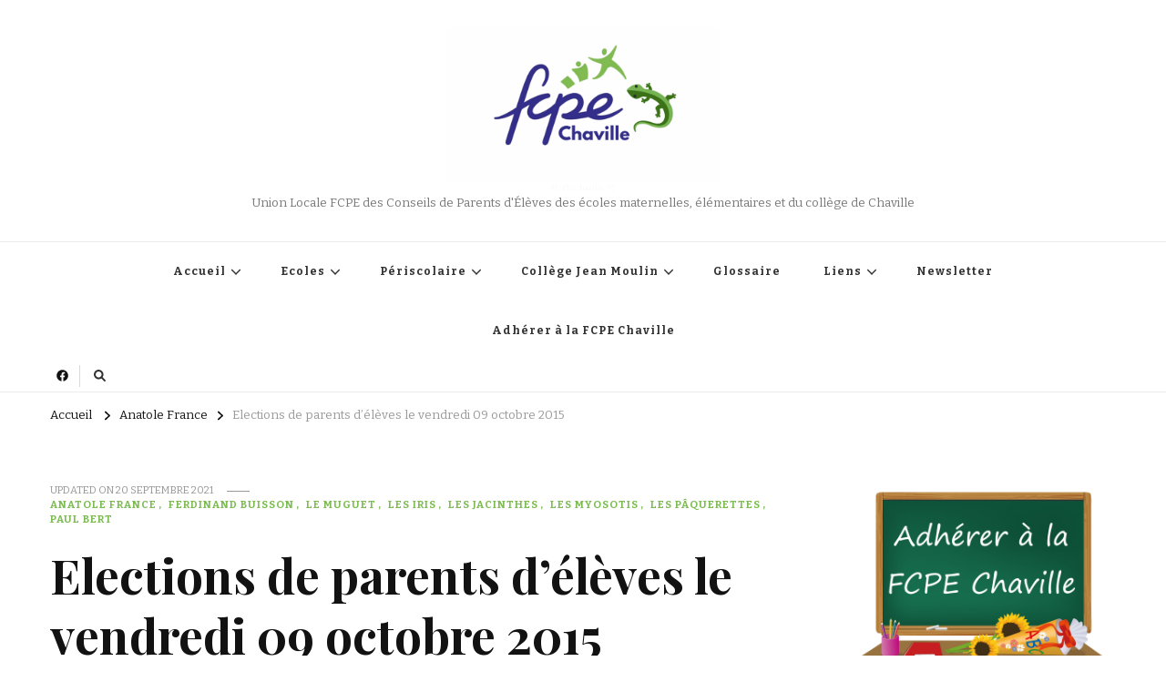

--- FILE ---
content_type: text/html; charset=UTF-8
request_url: https://www.fcpechaville.org/2015/09/elections-de-parents-deleves-le-vendredi-10-octobre-2014/
body_size: 13959
content:
    <!DOCTYPE html>
    <html lang="fr-FR">
    <head itemscope itemtype="http://schema.org/WebSite">
	    <meta charset="UTF-8">
    <meta name="viewport" content="width=device-width, initial-scale=1">
    <link rel="profile" href="http://gmpg.org/xfn/11">
    <title>Elections de parents d&rsquo;élèves le vendredi 09 octobre 2015 &#8211; FCPE Chaville 92</title>
<meta name='robots' content='max-image-preview:large' />
<link rel='dns-prefetch' href='//fonts.googleapis.com' />
<link rel="alternate" type="application/rss+xml" title="FCPE Chaville 92 &raquo; Flux" href="https://www.fcpechaville.org/feed/" />
<link rel="alternate" type="application/rss+xml" title="FCPE Chaville 92 &raquo; Flux des commentaires" href="https://www.fcpechaville.org/comments/feed/" />
<link rel="alternate" title="oEmbed (JSON)" type="application/json+oembed" href="https://www.fcpechaville.org/wp-json/oembed/1.0/embed?url=https%3A%2F%2Fwww.fcpechaville.org%2F2015%2F09%2Felections-de-parents-deleves-le-vendredi-10-octobre-2014%2F" />
<link rel="alternate" title="oEmbed (XML)" type="text/xml+oembed" href="https://www.fcpechaville.org/wp-json/oembed/1.0/embed?url=https%3A%2F%2Fwww.fcpechaville.org%2F2015%2F09%2Felections-de-parents-deleves-le-vendredi-10-octobre-2014%2F&#038;format=xml" />
<style id='wp-img-auto-sizes-contain-inline-css' type='text/css'>
img:is([sizes=auto i],[sizes^="auto," i]){contain-intrinsic-size:3000px 1500px}
/*# sourceURL=wp-img-auto-sizes-contain-inline-css */
</style>
<style id='wp-emoji-styles-inline-css' type='text/css'>

	img.wp-smiley, img.emoji {
		display: inline !important;
		border: none !important;
		box-shadow: none !important;
		height: 1em !important;
		width: 1em !important;
		margin: 0 0.07em !important;
		vertical-align: -0.1em !important;
		background: none !important;
		padding: 0 !important;
	}
/*# sourceURL=wp-emoji-styles-inline-css */
</style>
<style id='wp-block-library-inline-css' type='text/css'>
:root{--wp-block-synced-color:#7a00df;--wp-block-synced-color--rgb:122,0,223;--wp-bound-block-color:var(--wp-block-synced-color);--wp-editor-canvas-background:#ddd;--wp-admin-theme-color:#007cba;--wp-admin-theme-color--rgb:0,124,186;--wp-admin-theme-color-darker-10:#006ba1;--wp-admin-theme-color-darker-10--rgb:0,107,160.5;--wp-admin-theme-color-darker-20:#005a87;--wp-admin-theme-color-darker-20--rgb:0,90,135;--wp-admin-border-width-focus:2px}@media (min-resolution:192dpi){:root{--wp-admin-border-width-focus:1.5px}}.wp-element-button{cursor:pointer}:root .has-very-light-gray-background-color{background-color:#eee}:root .has-very-dark-gray-background-color{background-color:#313131}:root .has-very-light-gray-color{color:#eee}:root .has-very-dark-gray-color{color:#313131}:root .has-vivid-green-cyan-to-vivid-cyan-blue-gradient-background{background:linear-gradient(135deg,#00d084,#0693e3)}:root .has-purple-crush-gradient-background{background:linear-gradient(135deg,#34e2e4,#4721fb 50%,#ab1dfe)}:root .has-hazy-dawn-gradient-background{background:linear-gradient(135deg,#faaca8,#dad0ec)}:root .has-subdued-olive-gradient-background{background:linear-gradient(135deg,#fafae1,#67a671)}:root .has-atomic-cream-gradient-background{background:linear-gradient(135deg,#fdd79a,#004a59)}:root .has-nightshade-gradient-background{background:linear-gradient(135deg,#330968,#31cdcf)}:root .has-midnight-gradient-background{background:linear-gradient(135deg,#020381,#2874fc)}:root{--wp--preset--font-size--normal:16px;--wp--preset--font-size--huge:42px}.has-regular-font-size{font-size:1em}.has-larger-font-size{font-size:2.625em}.has-normal-font-size{font-size:var(--wp--preset--font-size--normal)}.has-huge-font-size{font-size:var(--wp--preset--font-size--huge)}.has-text-align-center{text-align:center}.has-text-align-left{text-align:left}.has-text-align-right{text-align:right}.has-fit-text{white-space:nowrap!important}#end-resizable-editor-section{display:none}.aligncenter{clear:both}.items-justified-left{justify-content:flex-start}.items-justified-center{justify-content:center}.items-justified-right{justify-content:flex-end}.items-justified-space-between{justify-content:space-between}.screen-reader-text{border:0;clip-path:inset(50%);height:1px;margin:-1px;overflow:hidden;padding:0;position:absolute;width:1px;word-wrap:normal!important}.screen-reader-text:focus{background-color:#ddd;clip-path:none;color:#444;display:block;font-size:1em;height:auto;left:5px;line-height:normal;padding:15px 23px 14px;text-decoration:none;top:5px;width:auto;z-index:100000}html :where(.has-border-color){border-style:solid}html :where([style*=border-top-color]){border-top-style:solid}html :where([style*=border-right-color]){border-right-style:solid}html :where([style*=border-bottom-color]){border-bottom-style:solid}html :where([style*=border-left-color]){border-left-style:solid}html :where([style*=border-width]){border-style:solid}html :where([style*=border-top-width]){border-top-style:solid}html :where([style*=border-right-width]){border-right-style:solid}html :where([style*=border-bottom-width]){border-bottom-style:solid}html :where([style*=border-left-width]){border-left-style:solid}html :where(img[class*=wp-image-]){height:auto;max-width:100%}:where(figure){margin:0 0 1em}html :where(.is-position-sticky){--wp-admin--admin-bar--position-offset:var(--wp-admin--admin-bar--height,0px)}@media screen and (max-width:600px){html :where(.is-position-sticky){--wp-admin--admin-bar--position-offset:0px}}

/*# sourceURL=wp-block-library-inline-css */
</style><style id='global-styles-inline-css' type='text/css'>
:root{--wp--preset--aspect-ratio--square: 1;--wp--preset--aspect-ratio--4-3: 4/3;--wp--preset--aspect-ratio--3-4: 3/4;--wp--preset--aspect-ratio--3-2: 3/2;--wp--preset--aspect-ratio--2-3: 2/3;--wp--preset--aspect-ratio--16-9: 16/9;--wp--preset--aspect-ratio--9-16: 9/16;--wp--preset--color--black: #000000;--wp--preset--color--cyan-bluish-gray: #abb8c3;--wp--preset--color--white: #ffffff;--wp--preset--color--pale-pink: #f78da7;--wp--preset--color--vivid-red: #cf2e2e;--wp--preset--color--luminous-vivid-orange: #ff6900;--wp--preset--color--luminous-vivid-amber: #fcb900;--wp--preset--color--light-green-cyan: #7bdcb5;--wp--preset--color--vivid-green-cyan: #00d084;--wp--preset--color--pale-cyan-blue: #8ed1fc;--wp--preset--color--vivid-cyan-blue: #0693e3;--wp--preset--color--vivid-purple: #9b51e0;--wp--preset--gradient--vivid-cyan-blue-to-vivid-purple: linear-gradient(135deg,rgb(6,147,227) 0%,rgb(155,81,224) 100%);--wp--preset--gradient--light-green-cyan-to-vivid-green-cyan: linear-gradient(135deg,rgb(122,220,180) 0%,rgb(0,208,130) 100%);--wp--preset--gradient--luminous-vivid-amber-to-luminous-vivid-orange: linear-gradient(135deg,rgb(252,185,0) 0%,rgb(255,105,0) 100%);--wp--preset--gradient--luminous-vivid-orange-to-vivid-red: linear-gradient(135deg,rgb(255,105,0) 0%,rgb(207,46,46) 100%);--wp--preset--gradient--very-light-gray-to-cyan-bluish-gray: linear-gradient(135deg,rgb(238,238,238) 0%,rgb(169,184,195) 100%);--wp--preset--gradient--cool-to-warm-spectrum: linear-gradient(135deg,rgb(74,234,220) 0%,rgb(151,120,209) 20%,rgb(207,42,186) 40%,rgb(238,44,130) 60%,rgb(251,105,98) 80%,rgb(254,248,76) 100%);--wp--preset--gradient--blush-light-purple: linear-gradient(135deg,rgb(255,206,236) 0%,rgb(152,150,240) 100%);--wp--preset--gradient--blush-bordeaux: linear-gradient(135deg,rgb(254,205,165) 0%,rgb(254,45,45) 50%,rgb(107,0,62) 100%);--wp--preset--gradient--luminous-dusk: linear-gradient(135deg,rgb(255,203,112) 0%,rgb(199,81,192) 50%,rgb(65,88,208) 100%);--wp--preset--gradient--pale-ocean: linear-gradient(135deg,rgb(255,245,203) 0%,rgb(182,227,212) 50%,rgb(51,167,181) 100%);--wp--preset--gradient--electric-grass: linear-gradient(135deg,rgb(202,248,128) 0%,rgb(113,206,126) 100%);--wp--preset--gradient--midnight: linear-gradient(135deg,rgb(2,3,129) 0%,rgb(40,116,252) 100%);--wp--preset--font-size--small: 13px;--wp--preset--font-size--medium: 20px;--wp--preset--font-size--large: 36px;--wp--preset--font-size--x-large: 42px;--wp--preset--spacing--20: 0.44rem;--wp--preset--spacing--30: 0.67rem;--wp--preset--spacing--40: 1rem;--wp--preset--spacing--50: 1.5rem;--wp--preset--spacing--60: 2.25rem;--wp--preset--spacing--70: 3.38rem;--wp--preset--spacing--80: 5.06rem;--wp--preset--shadow--natural: 6px 6px 9px rgba(0, 0, 0, 0.2);--wp--preset--shadow--deep: 12px 12px 50px rgba(0, 0, 0, 0.4);--wp--preset--shadow--sharp: 6px 6px 0px rgba(0, 0, 0, 0.2);--wp--preset--shadow--outlined: 6px 6px 0px -3px rgb(255, 255, 255), 6px 6px rgb(0, 0, 0);--wp--preset--shadow--crisp: 6px 6px 0px rgb(0, 0, 0);}:where(.is-layout-flex){gap: 0.5em;}:where(.is-layout-grid){gap: 0.5em;}body .is-layout-flex{display: flex;}.is-layout-flex{flex-wrap: wrap;align-items: center;}.is-layout-flex > :is(*, div){margin: 0;}body .is-layout-grid{display: grid;}.is-layout-grid > :is(*, div){margin: 0;}:where(.wp-block-columns.is-layout-flex){gap: 2em;}:where(.wp-block-columns.is-layout-grid){gap: 2em;}:where(.wp-block-post-template.is-layout-flex){gap: 1.25em;}:where(.wp-block-post-template.is-layout-grid){gap: 1.25em;}.has-black-color{color: var(--wp--preset--color--black) !important;}.has-cyan-bluish-gray-color{color: var(--wp--preset--color--cyan-bluish-gray) !important;}.has-white-color{color: var(--wp--preset--color--white) !important;}.has-pale-pink-color{color: var(--wp--preset--color--pale-pink) !important;}.has-vivid-red-color{color: var(--wp--preset--color--vivid-red) !important;}.has-luminous-vivid-orange-color{color: var(--wp--preset--color--luminous-vivid-orange) !important;}.has-luminous-vivid-amber-color{color: var(--wp--preset--color--luminous-vivid-amber) !important;}.has-light-green-cyan-color{color: var(--wp--preset--color--light-green-cyan) !important;}.has-vivid-green-cyan-color{color: var(--wp--preset--color--vivid-green-cyan) !important;}.has-pale-cyan-blue-color{color: var(--wp--preset--color--pale-cyan-blue) !important;}.has-vivid-cyan-blue-color{color: var(--wp--preset--color--vivid-cyan-blue) !important;}.has-vivid-purple-color{color: var(--wp--preset--color--vivid-purple) !important;}.has-black-background-color{background-color: var(--wp--preset--color--black) !important;}.has-cyan-bluish-gray-background-color{background-color: var(--wp--preset--color--cyan-bluish-gray) !important;}.has-white-background-color{background-color: var(--wp--preset--color--white) !important;}.has-pale-pink-background-color{background-color: var(--wp--preset--color--pale-pink) !important;}.has-vivid-red-background-color{background-color: var(--wp--preset--color--vivid-red) !important;}.has-luminous-vivid-orange-background-color{background-color: var(--wp--preset--color--luminous-vivid-orange) !important;}.has-luminous-vivid-amber-background-color{background-color: var(--wp--preset--color--luminous-vivid-amber) !important;}.has-light-green-cyan-background-color{background-color: var(--wp--preset--color--light-green-cyan) !important;}.has-vivid-green-cyan-background-color{background-color: var(--wp--preset--color--vivid-green-cyan) !important;}.has-pale-cyan-blue-background-color{background-color: var(--wp--preset--color--pale-cyan-blue) !important;}.has-vivid-cyan-blue-background-color{background-color: var(--wp--preset--color--vivid-cyan-blue) !important;}.has-vivid-purple-background-color{background-color: var(--wp--preset--color--vivid-purple) !important;}.has-black-border-color{border-color: var(--wp--preset--color--black) !important;}.has-cyan-bluish-gray-border-color{border-color: var(--wp--preset--color--cyan-bluish-gray) !important;}.has-white-border-color{border-color: var(--wp--preset--color--white) !important;}.has-pale-pink-border-color{border-color: var(--wp--preset--color--pale-pink) !important;}.has-vivid-red-border-color{border-color: var(--wp--preset--color--vivid-red) !important;}.has-luminous-vivid-orange-border-color{border-color: var(--wp--preset--color--luminous-vivid-orange) !important;}.has-luminous-vivid-amber-border-color{border-color: var(--wp--preset--color--luminous-vivid-amber) !important;}.has-light-green-cyan-border-color{border-color: var(--wp--preset--color--light-green-cyan) !important;}.has-vivid-green-cyan-border-color{border-color: var(--wp--preset--color--vivid-green-cyan) !important;}.has-pale-cyan-blue-border-color{border-color: var(--wp--preset--color--pale-cyan-blue) !important;}.has-vivid-cyan-blue-border-color{border-color: var(--wp--preset--color--vivid-cyan-blue) !important;}.has-vivid-purple-border-color{border-color: var(--wp--preset--color--vivid-purple) !important;}.has-vivid-cyan-blue-to-vivid-purple-gradient-background{background: var(--wp--preset--gradient--vivid-cyan-blue-to-vivid-purple) !important;}.has-light-green-cyan-to-vivid-green-cyan-gradient-background{background: var(--wp--preset--gradient--light-green-cyan-to-vivid-green-cyan) !important;}.has-luminous-vivid-amber-to-luminous-vivid-orange-gradient-background{background: var(--wp--preset--gradient--luminous-vivid-amber-to-luminous-vivid-orange) !important;}.has-luminous-vivid-orange-to-vivid-red-gradient-background{background: var(--wp--preset--gradient--luminous-vivid-orange-to-vivid-red) !important;}.has-very-light-gray-to-cyan-bluish-gray-gradient-background{background: var(--wp--preset--gradient--very-light-gray-to-cyan-bluish-gray) !important;}.has-cool-to-warm-spectrum-gradient-background{background: var(--wp--preset--gradient--cool-to-warm-spectrum) !important;}.has-blush-light-purple-gradient-background{background: var(--wp--preset--gradient--blush-light-purple) !important;}.has-blush-bordeaux-gradient-background{background: var(--wp--preset--gradient--blush-bordeaux) !important;}.has-luminous-dusk-gradient-background{background: var(--wp--preset--gradient--luminous-dusk) !important;}.has-pale-ocean-gradient-background{background: var(--wp--preset--gradient--pale-ocean) !important;}.has-electric-grass-gradient-background{background: var(--wp--preset--gradient--electric-grass) !important;}.has-midnight-gradient-background{background: var(--wp--preset--gradient--midnight) !important;}.has-small-font-size{font-size: var(--wp--preset--font-size--small) !important;}.has-medium-font-size{font-size: var(--wp--preset--font-size--medium) !important;}.has-large-font-size{font-size: var(--wp--preset--font-size--large) !important;}.has-x-large-font-size{font-size: var(--wp--preset--font-size--x-large) !important;}
/*# sourceURL=global-styles-inline-css */
</style>

<style id='classic-theme-styles-inline-css' type='text/css'>
/*! This file is auto-generated */
.wp-block-button__link{color:#fff;background-color:#32373c;border-radius:9999px;box-shadow:none;text-decoration:none;padding:calc(.667em + 2px) calc(1.333em + 2px);font-size:1.125em}.wp-block-file__button{background:#32373c;color:#fff;text-decoration:none}
/*# sourceURL=/wp-includes/css/classic-themes.min.css */
</style>
<link rel='stylesheet' id='wp-glossary-css-css' href='https://www.fcpechaville.org/wp-content/plugins/wp-glossary/css/wp-glossary.css?ver=6.9' type='text/css' media='all' />
<link rel='stylesheet' id='wp-glossary-qtip-css-css' href='https://www.fcpechaville.org/wp-content/plugins/wp-glossary/ext/jquery.qtip.css?ver=6.9' type='text/css' media='all' />
<link rel='stylesheet' id='owl-carousel-css' href='https://www.fcpechaville.org/wp-content/themes/vilva/css/owl.carousel.min.css?ver=2.3.4' type='text/css' media='all' />
<link rel='stylesheet' id='vilva-google-fonts-css' href='https://fonts.googleapis.com/css?family=Bitter%3A100%2C200%2C300%2Cregular%2C500%2C600%2C700%2C800%2C900%2C100italic%2C200italic%2C300italic%2Citalic%2C500italic%2C600italic%2C700italic%2C800italic%2C900italic%7CPlayfair+Display%3Aregular%2C500%2C600%2C700%2C800%2C900%2Citalic%2C500italic%2C600italic%2C700italic%2C800italic%2C900italic%7CEB+Garamond%3Aregular' type='text/css' media='all' />
<link rel='stylesheet' id='yummy-recipe-parent-style-css' href='https://www.fcpechaville.org/wp-content/themes/vilva/style.css?ver=6.9' type='text/css' media='all' />
<link rel='stylesheet' id='animate-css' href='https://www.fcpechaville.org/wp-content/themes/vilva/css/animate.min.css?ver=3.5.2' type='text/css' media='all' />
<link rel='stylesheet' id='vilva-css' href='https://www.fcpechaville.org/wp-content/themes/yummy-recipe/style.css?ver=1.0.2' type='text/css' media='all' />
<link rel='stylesheet' id='vilva-gutenberg-css' href='https://www.fcpechaville.org/wp-content/themes/vilva/css/gutenberg.min.css?ver=1.0.2' type='text/css' media='all' />
<link rel='stylesheet' id='newsletter-css' href='https://www.fcpechaville.org/wp-content/plugins/newsletter/style.css?ver=9.1.0' type='text/css' media='all' />
<script type="text/javascript" src="https://www.fcpechaville.org/wp-includes/js/jquery/jquery.min.js?ver=3.7.1" id="jquery-core-js"></script>
<script type="text/javascript" src="https://www.fcpechaville.org/wp-includes/js/jquery/jquery-migrate.min.js?ver=3.4.1" id="jquery-migrate-js"></script>
<link rel="https://api.w.org/" href="https://www.fcpechaville.org/wp-json/" /><link rel="alternate" title="JSON" type="application/json" href="https://www.fcpechaville.org/wp-json/wp/v2/posts/226" /><link rel="EditURI" type="application/rsd+xml" title="RSD" href="https://www.fcpechaville.org/xmlrpc.php?rsd" />
<meta name="generator" content="WordPress 6.9" />
<link rel="canonical" href="https://www.fcpechaville.org/2015/09/elections-de-parents-deleves-le-vendredi-10-octobre-2014/" />
<link rel='shortlink' href='https://www.fcpechaville.org/?p=226' />
<link rel="icon" href="https://www.fcpechaville.org/wp-content/uploads/favicon-fcpe-150x150.png" sizes="32x32" />
<link rel="icon" href="https://www.fcpechaville.org/wp-content/uploads/favicon-fcpe.png" sizes="192x192" />
<link rel="apple-touch-icon" href="https://www.fcpechaville.org/wp-content/uploads/favicon-fcpe.png" />
<meta name="msapplication-TileImage" content="https://www.fcpechaville.org/wp-content/uploads/favicon-fcpe.png" />
<style type='text/css' media='all'>     
    .content-newsletter .blossomthemes-email-newsletter-wrapper.bg-img:after,
    .widget_blossomthemes_email_newsletter_widget .blossomthemes-email-newsletter-wrapper:after{
        background: rgba(125, 188, 83, 0.8);    }
    
    /*Typography*/

    body,
    button,
    input,
    select,
    optgroup,
    textarea{
        font-family : Bitter;
        font-size   : 17px;        
    }

    :root {
        --primary-font: Bitter;
        --secondary-font: Playfair Display;
        --primary-color: #7dbc53;
        --primary-color-rgb: 125, 188, 83;
    }
    
    .site-branding .site-title-wrap .site-title{
        font-size   : 10px;
        font-family : EB Garamond;
        font-weight : 400;
        font-style  : normal;
    }
    
    .site-branding .site-title-wrap .site-title a{
        color: #f9f9f9;
    }
    
    .custom-logo-link img{
        width: 300px;
        max-width: 100%;
    }

    .comment-body .reply .comment-reply-link:hover:before {
        background-image: url('data:image/svg+xml; utf-8, <svg xmlns="http://www.w3.org/2000/svg" width="18" height="15" viewBox="0 0 18 15"><path d="M934,147.2a11.941,11.941,0,0,1,7.5,3.7,16.063,16.063,0,0,1,3.5,7.3c-2.4-3.4-6.1-5.1-11-5.1v4.1l-7-7,7-7Z" transform="translate(-927 -143.2)" fill="%237dbc53"/></svg>');
    }

    .site-header.style-five .header-mid .search-form .search-submit:hover {
        background-image: url('data:image/svg+xml; utf-8, <svg xmlns="http://www.w3.org/2000/svg" viewBox="0 0 512 512"><path fill="%237dbc53" d="M508.5 468.9L387.1 347.5c-2.3-2.3-5.3-3.5-8.5-3.5h-13.2c31.5-36.5 50.6-84 50.6-136C416 93.1 322.9 0 208 0S0 93.1 0 208s93.1 208 208 208c52 0 99.5-19.1 136-50.6v13.2c0 3.2 1.3 6.2 3.5 8.5l121.4 121.4c4.7 4.7 12.3 4.7 17 0l22.6-22.6c4.7-4.7 4.7-12.3 0-17zM208 368c-88.4 0-160-71.6-160-160S119.6 48 208 48s160 71.6 160 160-71.6 160-160 160z"></path></svg>');
    }

    .site-header.style-seven .header-bottom .search-form .search-submit:hover {
        background-image: url('data:image/svg+xml; utf-8, <svg xmlns="http://www.w3.org/2000/svg" viewBox="0 0 512 512"><path fill="%237dbc53" d="M508.5 468.9L387.1 347.5c-2.3-2.3-5.3-3.5-8.5-3.5h-13.2c31.5-36.5 50.6-84 50.6-136C416 93.1 322.9 0 208 0S0 93.1 0 208s93.1 208 208 208c52 0 99.5-19.1 136-50.6v13.2c0 3.2 1.3 6.2 3.5 8.5l121.4 121.4c4.7 4.7 12.3 4.7 17 0l22.6-22.6c4.7-4.7 4.7-12.3 0-17zM208 368c-88.4 0-160-71.6-160-160S119.6 48 208 48s160 71.6 160 160-71.6 160-160 160z"></path></svg>');
    }

    .site-header.style-fourteen .search-form .search-submit:hover {
        background-image: url('data:image/svg+xml; utf-8, <svg xmlns="http://www.w3.org/2000/svg" viewBox="0 0 512 512"><path fill="%237dbc53" d="M508.5 468.9L387.1 347.5c-2.3-2.3-5.3-3.5-8.5-3.5h-13.2c31.5-36.5 50.6-84 50.6-136C416 93.1 322.9 0 208 0S0 93.1 0 208s93.1 208 208 208c52 0 99.5-19.1 136-50.6v13.2c0 3.2 1.3 6.2 3.5 8.5l121.4 121.4c4.7 4.7 12.3 4.7 17 0l22.6-22.6c4.7-4.7 4.7-12.3 0-17zM208 368c-88.4 0-160-71.6-160-160S119.6 48 208 48s160 71.6 160 160-71.6 160-160 160z"></path></svg>');
    }

    .search-results .content-area > .page-header .search-submit:hover {
        background-image: url('data:image/svg+xml; utf-8, <svg xmlns="http://www.w3.org/2000/svg" viewBox="0 0 512 512"><path fill="%237dbc53" d="M508.5 468.9L387.1 347.5c-2.3-2.3-5.3-3.5-8.5-3.5h-13.2c31.5-36.5 50.6-84 50.6-136C416 93.1 322.9 0 208 0S0 93.1 0 208s93.1 208 208 208c52 0 99.5-19.1 136-50.6v13.2c0 3.2 1.3 6.2 3.5 8.5l121.4 121.4c4.7 4.7 12.3 4.7 17 0l22.6-22.6c4.7-4.7 4.7-12.3 0-17zM208 368c-88.4 0-160-71.6-160-160S119.6 48 208 48s160 71.6 160 160-71.6 160-160 160z"></path></svg>');
    }
           
    </style></head>

<body class="wp-singular post-template-default single single-post postid-226 single-format-standard wp-custom-logo wp-embed-responsive wp-theme-vilva wp-child-theme-yummy-recipe vilva-has-blocks underline single-style-four rightsidebar" itemscope itemtype="http://schema.org/WebPage">

    <div id="page" class="site">
        <a class="skip-link" href="#content">Aller au contenu</a>
            <header id="masthead" class="site-header style-two" itemscope itemtype="http://schema.org/WPHeader">
            <div class="header-mid">
                <div class="container">
                            <div class="site-branding has-logo-text" itemscope itemtype="http://schema.org/Organization">  
            <div class="site-logo">
                <a href="https://www.fcpechaville.org/" class="custom-logo-link" rel="home"><img width="2240" height="1260" src="https://www.fcpechaville.org/wp-content/uploads/Logo_fcpe_chaville.png" class="custom-logo" alt="Logo FCPE Chaville" decoding="async" fetchpriority="high" srcset="https://www.fcpechaville.org/wp-content/uploads/Logo_fcpe_chaville.png 2240w, https://www.fcpechaville.org/wp-content/uploads/Logo_fcpe_chaville-300x169.png 300w, https://www.fcpechaville.org/wp-content/uploads/Logo_fcpe_chaville-1024x576.png 1024w, https://www.fcpechaville.org/wp-content/uploads/Logo_fcpe_chaville-768x432.png 768w, https://www.fcpechaville.org/wp-content/uploads/Logo_fcpe_chaville-1536x864.png 1536w, https://www.fcpechaville.org/wp-content/uploads/Logo_fcpe_chaville-2048x1152.png 2048w, https://www.fcpechaville.org/wp-content/uploads/Logo_fcpe_chaville-840x473.png 840w" sizes="(max-width: 2240px) 100vw, 2240px" /></a>            </div>

            <div class="site-title-wrap">                    <p class="site-title" itemprop="name"><a href="https://www.fcpechaville.org/" rel="home" itemprop="url">FCPE Chaville 92</a></p>
                                    <p class="site-description" itemprop="description">Union Locale FCPE des Conseils de Parents d&#039;Élèves des écoles maternelles, élémentaires et du collège de Chaville</p>
                </div>        </div>    
                    </div>
            </div><!-- .header-mid -->
            <div class="header-bottom">
                <div class="container">
                    	<nav id="site-navigation" class="main-navigation" itemscope itemtype="http://schema.org/SiteNavigationElement">
                    <button class="toggle-btn" data-toggle-target=".main-menu-modal" data-toggle-body-class="showing-main-menu-modal" aria-expanded="false" data-set-focus=".close-main-nav-toggle">
                <span class="toggle-bar"></span>
                <span class="toggle-bar"></span>
                <span class="toggle-bar"></span>
            </button>
                <div class="primary-menu-list main-menu-modal cover-modal" data-modal-target-string=".main-menu-modal">
            <button class="close close-main-nav-toggle" data-toggle-target=".main-menu-modal" data-toggle-body-class="showing-main-menu-modal" aria-expanded="false" data-set-focus=".main-menu-modal"></button>
            <div class="mobile-menu" aria-label="Mobile">
                <div class="menu-menu-1-container"><ul id="primary-menu" class="nav-menu main-menu-modal"><li id="menu-item-237" class="menu-item menu-item-type-custom menu-item-object-custom menu-item-home menu-item-has-children menu-item-237"><a href="http://www.fcpechaville.org/">Accueil</a>
<ul class="sub-menu">
	<li id="menu-item-252" class="menu-item menu-item-type-post_type menu-item-object-page menu-item-252"><a href="https://www.fcpechaville.org/qui-sommes-nous/la-fcpe-chaville/">La FCPE Chaville</a></li>
	<li id="menu-item-250" class="menu-item menu-item-type-post_type menu-item-object-page menu-item-250"><a href="https://www.fcpechaville.org/nous-contacter-etou-adherer/">Nous contacter</a></li>
	<li id="menu-item-254" class="menu-item menu-item-type-post_type menu-item-object-page menu-item-254"><a href="https://www.fcpechaville.org/qui-sommes-nous/adherer-a-la-fcpe-chaville/">Adhérer à la FCPE Chaville</a></li>
	<li id="menu-item-253" class="menu-item menu-item-type-post_type menu-item-object-page menu-item-253"><a href="https://www.fcpechaville.org/qui-sommes-nous/elections-de-parents-deleves-mode-demploi/">Elections de parents d’élèves mode d’emploi</a></li>
</ul>
</li>
<li id="menu-item-239" class="menu-item menu-item-type-post_type menu-item-object-page menu-item-has-children menu-item-239"><a href="https://www.fcpechaville.org/le-coin-des-ecoles/">Ecoles</a>
<ul class="sub-menu">
	<li id="menu-item-240" class="menu-item menu-item-type-post_type menu-item-object-page menu-item-240"><a href="https://www.fcpechaville.org/le-coin-des-ecoles/le-muguet/">Le Muguet</a></li>
	<li id="menu-item-241" class="menu-item menu-item-type-post_type menu-item-object-page menu-item-241"><a href="https://www.fcpechaville.org/le-coin-des-ecoles/les-iris/">Les Iris</a></li>
	<li id="menu-item-242" class="menu-item menu-item-type-post_type menu-item-object-page menu-item-242"><a href="https://www.fcpechaville.org/le-coin-des-ecoles/les-jacinthes/">Les Jacinthes</a></li>
	<li id="menu-item-243" class="menu-item menu-item-type-post_type menu-item-object-page menu-item-243"><a href="https://www.fcpechaville.org/le-coin-des-ecoles/les-myosotis/">Les Myosotis</a></li>
	<li id="menu-item-244" class="menu-item menu-item-type-post_type menu-item-object-page menu-item-244"><a href="https://www.fcpechaville.org/le-coin-des-ecoles/les-paquerettes/">Les Pâquerettes</a></li>
	<li id="menu-item-245" class="menu-item menu-item-type-post_type menu-item-object-page menu-item-245"><a href="https://www.fcpechaville.org/le-coin-des-ecoles/anatole-france/">Anatole France</a></li>
	<li id="menu-item-246" class="menu-item menu-item-type-post_type menu-item-object-page menu-item-246"><a href="https://www.fcpechaville.org/le-coin-des-ecoles/ferdinand-buisson/">Ferdinand Buisson</a></li>
	<li id="menu-item-247" class="menu-item menu-item-type-post_type menu-item-object-page menu-item-247"><a href="https://www.fcpechaville.org/le-coin-des-ecoles/paul-bert/">Paul Bert</a></li>
	<li id="menu-item-2305" class="menu-item menu-item-type-post_type menu-item-object-page menu-item-2305"><a href="https://www.fcpechaville.org/pas-de-cours-ouyapacours/">Pas de cours ? Ouyapacours</a></li>
</ul>
</li>
<li id="menu-item-2051" class="menu-item menu-item-type-post_type menu-item-object-page menu-item-has-children menu-item-2051"><a href="https://www.fcpechaville.org/periscolaire-a-chaville/">Périscolaire</a>
<ul class="sub-menu">
	<li id="menu-item-2052" class="menu-item menu-item-type-post_type menu-item-object-page menu-item-2052"><a href="https://www.fcpechaville.org/periscolaire-a-chaville/restauration-scolaire/">Restauration scolaire</a></li>
	<li id="menu-item-2099" class="menu-item menu-item-type-post_type menu-item-object-page menu-item-2099"><a href="https://www.fcpechaville.org/periscolaire-a-chaville/centres-de-loisirs/">Centres de loisirs</a></li>
	<li id="menu-item-2109" class="menu-item menu-item-type-post_type menu-item-object-page menu-item-2109"><a href="https://www.fcpechaville.org/periscolaire-a-chaville/simulateur-de-facture-periscolaire/">Simulateur de facture périscolaire</a></li>
	<li id="menu-item-2114" class="menu-item menu-item-type-post_type menu-item-object-page menu-item-2114"><a href="https://www.fcpechaville.org/periscolaire-a-chaville/activites-jeunesse-10-17-ans/">Activités jeunesse 10-17 ans</a></li>
	<li id="menu-item-248" class="menu-item menu-item-type-post_type menu-item-object-page menu-item-248"><a href="https://www.fcpechaville.org/periscolaire-a-chaville/informations-periscolaire/">Autres services périscolaires</a></li>
</ul>
</li>
<li id="menu-item-249" class="menu-item menu-item-type-post_type menu-item-object-page menu-item-has-children menu-item-249"><a href="https://www.fcpechaville.org/le-coin-des-ecoles/college-jean-moulin/">Collège Jean Moulin</a>
<ul class="sub-menu">
	<li id="menu-item-1548" class="menu-item menu-item-type-post_type menu-item-object-page menu-item-1548"><a href="https://www.fcpechaville.org/le-coin-des-ecoles/college-jean-moulin/">Collège Jean Moulin</a></li>
	<li id="menu-item-2304" class="menu-item menu-item-type-post_type menu-item-object-page menu-item-2304"><a href="https://www.fcpechaville.org/pas-de-cours-ouyapacours/">Pas de cours ? Ouyapacours</a></li>
	<li id="menu-item-2113" class="menu-item menu-item-type-post_type menu-item-object-page menu-item-2113"><a href="https://www.fcpechaville.org/periscolaire-a-chaville/activites-jeunesse-10-17-ans/">Activités jeunesse 10-17 ans</a></li>
</ul>
</li>
<li id="menu-item-238" class="menu-item menu-item-type-post_type menu-item-object-page menu-item-238"><a href="https://www.fcpechaville.org/glossaire/">Glossaire</a></li>
<li id="menu-item-259" class="menu-item menu-item-type-post_type menu-item-object-page menu-item-has-children menu-item-259"><a href="https://www.fcpechaville.org/liens/">Liens</a>
<ul class="sub-menu">
	<li id="menu-item-256" class="menu-item menu-item-type-custom menu-item-object-custom menu-item-256"><a href="http://fcpe.asso.fr/">FCPE Nationale</a></li>
	<li id="menu-item-255" class="menu-item menu-item-type-custom menu-item-object-custom menu-item-255"><a href="http://92.fcpe-asso.fr/">FCPE 92</a></li>
	<li id="menu-item-2306" class="menu-item menu-item-type-post_type menu-item-object-page menu-item-2306"><a href="https://www.fcpechaville.org/pas-de-cours-ouyapacours/">Pas de cours ? Ouyapacours</a></li>
</ul>
</li>
<li id="menu-item-2404" class="menu-item menu-item-type-post_type menu-item-object-page menu-item-2404"><a href="https://www.fcpechaville.org/newsletter/">Newsletter</a></li>
<li id="menu-item-2405" class="menu-item menu-item-type-post_type menu-item-object-page menu-item-2405"><a href="https://www.fcpechaville.org/qui-sommes-nous/adherer-a-la-fcpe-chaville/">Adhérer à la FCPE Chaville</a></li>
</ul></div>            </div>
        </div>
	</nav><!-- #site-navigation -->
                        <div class="right">
                                                    <div class="header-social">
                                    <ul class="social-networks">
    	            <li>
                <a href="https://m.facebook.com/pages/category/Nonprofit-Organization/FCPE-Chaville-477187779431811/?locale2=fr_FR" target="_blank" rel="nofollow noopener">
                    <i class="fab fa-facebook"></i>
                </a>
            </li>    	   
            	</ul>
                                </div><!-- .header-social -->
                                                    <div class="header-search">                
                                <button class="search-toggle" data-toggle-target=".search-modal" data-toggle-body-class="showing-search-modal" data-set-focus=".search-modal .search-field" aria-expanded="false">
                                    <i class="fas fa-search"></i>
                                </button>
                                <div class="header-search-wrap search-modal cover-modal" data-modal-target-string=".search-modal">
                                    <div class="header-search-inner-wrap">
                                        <form role="search" method="get" class="search-form" action="https://www.fcpechaville.org/">
                    <label>
                        <span class="screen-reader-text">Vous recherchiez quelque chose ?
                        </span>
                        <input type="search" class="search-field" placeholder="Taper &amp; appuyez sur Entrer…" value="" name="s" />
                    </label>                
                    <input type="submit" id="submit-field" class="search-submit" value="Recherche" />
                </form>                                        <button class="close" data-toggle-target=".search-modal" data-toggle-body-class="showing-search-modal" data-set-focus=".search-modal .search-field" aria-expanded="false"></button>
                                    </div>
                                </div>
                            </div><!-- .header-search -->
                                  
                    </div><!-- .right -->
                </div>
            </div><!-- .header-bottom -->
        </header>
    <div class="top-bar"><div class="container"><div class="breadcrumb-wrapper">
                <div id="crumbs" itemscope itemtype="http://schema.org/BreadcrumbList"> 
                    <span itemprop="itemListElement" itemscope itemtype="http://schema.org/ListItem">
                        <a itemprop="item" href="https://www.fcpechaville.org"><span itemprop="name">Accueil</span></a>
                        <meta itemprop="position" content="1" />
                        <span class="separator"><i class="fa fa-angle-right"></i></span>
                    </span> <span itemprop="itemListElement" itemscope itemtype="http://schema.org/ListItem"><a itemprop="item" href="https://www.fcpechaville.org/category/anatole-france/"><span itemprop="name">Anatole France </span></a><meta itemprop="position" content="2" /><span class="separator"><i class="fa fa-angle-right"></i></span></span> <span class="current" itemprop="itemListElement" itemscope itemtype="http://schema.org/ListItem"><a itemprop="item" href="https://www.fcpechaville.org/2015/09/elections-de-parents-deleves-le-vendredi-10-octobre-2014/"><span itemprop="name">Elections de parents d&rsquo;élèves le vendredi 09 octobre 2015</span></a><meta itemprop="position" content="3" /></span></div></div><!-- .breadcrumb-wrapper --></div></div><div id="content" class="site-content"><div class="container">    <div id="primary" class="content-area">	
    	<main id="main" class="site-main">

    	
<article id="post-226" class="post-226 post type-post status-publish format-standard has-post-thumbnail hentry category-anatole-france category-ferdinand-buisson category-le-muguet category-les-iris category-les-jacinthes category-les-myosotis category-les-paquerettes category-paul-bert sticky-meta">
    
	        <header class="entry-header">
            <div class="container">
                <div class="entry-meta">
                    <span class="posted-on">Updated on  <a href="https://www.fcpechaville.org/2015/09/elections-de-parents-deleves-le-vendredi-10-octobre-2014/" rel="bookmark"><time class="entry-date published updated" datetime="2021-09-20T16:10:21+01:00" itemprop="dateModified">20 septembre 2021</time><time class="updated" datetime="2015-09-15T14:14:45+01:00" itemprop="datePublished">15 septembre 2015</time></a></span><span class="category"><a href="https://www.fcpechaville.org/category/anatole-france/" rel="category tag">Anatole France</a> <a href="https://www.fcpechaville.org/category/ferdinand-buisson/" rel="category tag">Ferdinand Buisson</a> <a href="https://www.fcpechaville.org/category/le-muguet/" rel="category tag">Le Muguet</a> <a href="https://www.fcpechaville.org/category/les-iris/" rel="category tag">Les Iris</a> <a href="https://www.fcpechaville.org/category/les-jacinthes/" rel="category tag">Les Jacinthes</a> <a href="https://www.fcpechaville.org/category/les-myosotis/" rel="category tag">Les Myosotis</a> <a href="https://www.fcpechaville.org/category/les-paquerettes/" rel="category tag">Les Pâquerettes</a> <a href="https://www.fcpechaville.org/category/paul-bert/" rel="category tag">Paul Bert</a></span>                </div>

                <h1 class="entry-title">Elections de parents d&rsquo;élèves le vendredi 09 octobre 2015</h1>     

            </div>
        </header> 
    <div class="content-wrap">        <div class="article-meta">
            <div class="article-inner-meta">
                                    <span class="byline" itemprop="author">
                        <span class="author">
                            <a href="https://www.fcpechaville.org/author/mathieu/" class="url fn">
                                <img alt='' src='https://secure.gravatar.com/avatar/4a9896e99ca2ce92e5d0cfbcd0a1cb0cbf80f224613b181a5db4553ac1f87e6c?s=70&#038;d=mm&#038;r=g' srcset='https://secure.gravatar.com/avatar/4a9896e99ca2ce92e5d0cfbcd0a1cb0cbf80f224613b181a5db4553ac1f87e6c?s=140&#038;d=mm&#038;r=g 2x' class='avatar avatar-70 photo' height='70' width='70' decoding='async'/>                                Mathieu                            </a>
                        </span>
                    </span>
                                </div>
        </div>
        <div class="entry-content" itemprop="text"><p>C&rsquo;est annoncé, les élections des parents d&rsquo;élèves de l&rsquo;année scolaire 2015-2016 auront lieu le vendredi 9 octobre.</p>
<p>Chaque année vous avez&nbsp;la possibilité de choisir vos&nbsp;représentants aux conseils d&rsquo;école de l&rsquo;établissement de votre/vos&nbsp;enfant(s). &nbsp;Ce seront les interlocuteurs privilégiés de l&rsquo;équipe enseignante et de la municipalité sur tous les sujets touchant à l&rsquo;école pendant toute l&rsquo;année scolaire.</p>
<p>Si vous souhaitez nous rejoindre, être élu(e) &#8211; titulaire ou suppléant(e) -, soutenir notre action en étant présent sur la liste, rapprochez-vous des élus de l&rsquo;année précédente ou des personnes présentant notre association lors de&nbsp;la réunion de rentrée dans&nbsp;l&rsquo;école de votre/vos enfant(s) ou encore par email : &nbsp;<a title="contact@fcpechaville.org" href="mailto:contact@fcpechaville.org">contact (arobase) fcpechaville.org</a>.</p>
<p>Nous vous invitons à vous renseigner sur les horaires d&rsquo;ouverture du bureau de vote dans votre/vos école(s). En effet, les bureaux de vote ne sont ouverts que pendant 4 heures consécutives, soit le matin, soit l&rsquo;après-midi. Et chaque école est libre de choisir ses horaires.</p>
<p><a title="Elections de parents d’élèves mode d’emploi" href="https://www.fcpechaville.org/qui-sommes-nous/elections-de-parents-deleves-mode-demploi/">Consultez notre page d&rsquo;explication du déroulement des élections &gt;&gt;</a>.</p>
<p>&nbsp;</p>
<p>&nbsp;</p>
<div class="tnp-subscription-posts" id="tnp-subscription-posts" style=""><p>Vous voulez être tenu-e au courant par e-mail de nos actualités ? Vous pouvez vous inscrire à notre newsletter. Promis, nous n'en enverrons pas plus d'une toutes les deux semaines !</p><div class="tnp tnp-subscription ">
<form method="post" action="https://www.fcpechaville.org/wp-admin/admin-ajax.php?action=tnp&amp;na=s">
<input type="hidden" name="nr" value="posts_bottom">
<input type="hidden" name="nlang" value="">
<div class="tnp-field tnp-field-firstname"><label for="tnp-1">Prénom</label>
<input class="tnp-name" type="text" name="nn" id="tnp-1" value="" placeholder="" required></div>
<div class="tnp-field tnp-field-surname"><label for="tnp-2">Nom de famille</label>
<input class="tnp-surname" type="text" name="ns" id="tnp-2" value="" placeholder="" required></div><div class="tnp-field tnp-field-email"><label for="tnp-3">E-mail</label>
<input class="tnp-email" type="email" name="ne" id="tnp-3" value="" placeholder="" required></div>
<div class="tnp-field tnp-field-profile"><label for="tnp-4">Ecole maternelle</label>
<select class="tnp-profile tnp-profile-1" id="tnp-profile_1" name="np1" required><option value="" selected disabled>Si vous avez un ou plusieurs enfants en maternelle, sélectionnez laquelle. </option><option>Pas d’enfant en maternelle</option><option>Iris</option><option>Jacinthes</option><option>Muguet</option><option>Myosotis</option><option>Pâquerettes</option></select>
</div>
<div class="tnp-field tnp-field-profile"><label for="tnp-5">Ecole primaire </label>
<select class="tnp-profile tnp-profile-2" id="tnp-profile_2" name="np2" required><option value="" selected disabled>Si vous avez un ou plusieurs enfants en primaire, sélectionnez laquelle. </option><option>Pas d’enfants en primaire</option><option>Ferdinand Buisson</option><option>Anatole France</option><option>Paul Bert</option></select>
</div>
<div class="tnp-field tnp-field-profile"><label for="tnp-6">Collège </label>
<select class="tnp-profile tnp-profile-3" id="tnp-profile_3" name="np3" required><option value="" selected disabled>Si vous avez un ou plusieurs enfants au collège,  indiquez-le nous.. </option><option>Pas d’enfants au collège</option><option>Jean Moulin</option></select>
</div>
<div class="tnp-field tnp-field-button" style="text-align: left"><input class="tnp-submit" type="submit" value="S&#039;abonner" style="">
</div>
</form>
</div>
</div></div><div class="entry-footer"></div></div></article><!-- #post-226 -->
    	</main><!-- #main -->
        
                    
            <nav class="post-navigation pagination" role="navigation">
    			<div class="nav-links">
    				                            <div class="nav-previous">
                                <a href="https://www.fcpechaville.org/2015/08/cest-la-rentree/" rel="prev">
                                    <span class="meta-nav"><svg xmlns="http://www.w3.org/2000/svg" viewBox="0 0 14 8"><defs><style>.arla{fill:#999596;}</style></defs><path class="arla" d="M16.01,11H8v2h8.01v3L22,12,16.01,8Z" transform="translate(22 16) rotate(180)"/></svg> Article précédent</span>
                                    <span class="post-title">C&#039;est la rentrée</span>
                                </a>
                                <figure class="post-img">
                                    <img width="150" height="150" src="https://www.fcpechaville.org/wp-content/uploads/pexels-yan-krukov-8617516-150x150.jpg" class="attachment-thumbnail size-thumbnail wp-post-image" alt="Retour à l&#039;école" decoding="async" loading="lazy" />                                </figure>
                            </div>
                                                    <div class="nav-next">
                                <a href="https://www.fcpechaville.org/2015/10/merci-a-tous/" rel="next">
                                    <span class="meta-nav">Article suivant<svg xmlns="http://www.w3.org/2000/svg" viewBox="0 0 14 8"><defs><style>.arra{fill:#999596;}</style></defs><path class="arra" d="M16.01,11H8v2h8.01v3L22,12,16.01,8Z" transform="translate(-8 -8)"/></svg></span>
                                    <span class="post-title">MERCI à tous !</span>
                                </a>
                                <figure class="post-img">
                                    <img width="150" height="150" src="https://www.fcpechaville.org/wp-content/uploads/banniere_postelections-150x150.png" class="attachment-thumbnail size-thumbnail wp-post-image" alt="la FCPE chaville est présente dans 8 écoles chavilloises" decoding="async" loading="lazy" />                                </figure>
                            </div>
                            			</div>
    		</nav>     
        <div class="additional-post">
    		<h3 class="post-title">Articles recommandés</h3>			                <article class="post">
                    <header class="entry-header">
                        <div class="entry-meta"><span class="posted-on">Updated on  <a href="https://www.fcpechaville.org/2016/11/compte-rendu-du-conseil-decole-du-muguet-du-3-novembre-2016/" rel="bookmark"><time class="entry-date published updated" datetime="2021-09-20T15:51:50+01:00" itemprop="dateModified">20 septembre 2021</time><time class="updated" datetime="2016-11-10T17:08:10+01:00" itemprop="datePublished">10 novembre 2016</time></a></span><span class="category"><a href="https://www.fcpechaville.org/category/le-muguet/" rel="category tag">Le Muguet</a></span></div><h4 class="entry-title"><a href="https://www.fcpechaville.org/2016/11/compte-rendu-du-conseil-decole-du-muguet-du-3-novembre-2016/" rel="bookmark">Compte-rendu du Conseil d&rsquo;école du Muguet du 3 novembre 2016</a></h4>                    </header>
                    
                    <figure class="post-thumbnail">
                        <img width="150" height="150" src="https://www.fcpechaville.org/wp-content/uploads/2014/09/Le-Muguet_Photo-ecole_800-150x150.jpg" class="attachment-thumbnail size-thumbnail wp-post-image" alt="Cour de l&#039;école Le Muguet été 2014" itemprop="image" decoding="async" loading="lazy" />                    </figure>
                </article>
			                <article class="post">
                    <header class="entry-header">
                        <div class="entry-meta"><span class="posted-on">Updated on  <a href="https://www.fcpechaville.org/2017/06/listes-des-fournitures-pour-la-rentree-2017-2018-a-paul-bert/" rel="bookmark"><time class="entry-date published updated" datetime="2021-09-20T15:28:26+01:00" itemprop="dateModified">20 septembre 2021</time><time class="updated" datetime="2017-06-26T09:21:34+01:00" itemprop="datePublished">26 juin 2017</time></a></span><span class="category"><a href="https://www.fcpechaville.org/category/paul-bert/" rel="category tag">Paul Bert</a></span></div><h4 class="entry-title"><a href="https://www.fcpechaville.org/2017/06/listes-des-fournitures-pour-la-rentree-2017-2018-a-paul-bert/" rel="bookmark">Listes des fournitures pour la rentrée 2017-2018 à Paul Bert</a></h4>                    </header>
                    
                    <figure class="post-thumbnail">
                        <img width="150" height="150" src="https://www.fcpechaville.org/wp-content/uploads/2014/09/Paul-Bert_Photo-plaque_1100-150x150.jpg" class="attachment-thumbnail size-thumbnail wp-post-image" alt="Paul Bert ©FCPE Chaville" itemprop="image" decoding="async" loading="lazy" />                    </figure>
                </article>
			                <article class="post">
                    <header class="entry-header">
                        <div class="entry-meta"><span class="posted-on">Updated on  <a href="https://www.fcpechaville.org/2018/07/compte-rendu-du-conseil-decole-de-paul-bert-du-12-juin-2018/" rel="bookmark"><time class="entry-date published updated" datetime="2021-09-20T15:19:00+01:00" itemprop="dateModified">20 septembre 2021</time><time class="updated" datetime="2018-07-07T11:27:18+01:00" itemprop="datePublished">7 juillet 2018</time></a></span><span class="category"><a href="https://www.fcpechaville.org/category/paul-bert/" rel="category tag">Paul Bert</a></span></div><h4 class="entry-title"><a href="https://www.fcpechaville.org/2018/07/compte-rendu-du-conseil-decole-de-paul-bert-du-12-juin-2018/" rel="bookmark">COMPTE-RENDU DU CONSEIL D’ÉCOLE DE PAUL BERT DU 12 JUIN 2018</a></h4>                    </header>
                    
                    <figure class="post-thumbnail">
                        <img width="150" height="150" src="https://www.fcpechaville.org/wp-content/uploads/2014/09/Paul-Bert_Photo-ecole_800-150x150.jpg" class="attachment-thumbnail size-thumbnail wp-post-image" alt="Façade de l&#039;école Paul Bert été 2014" itemprop="image" decoding="async" loading="lazy" />                    </figure>
                </article>
			    		
    	</div>
            </div><!-- #primary -->


<aside id="secondary" class="widget-area" role="complementary" itemscope itemtype="http://schema.org/WPSideBar">
	<section id="block-3" class="widget widget_block"><a rel="noopener" href="/qui-sommes-nous/adherer-a-la-fcpe-chaville/"><img decoding="async" src="https://www.fcpechaville.org/wp-content/uploads/Adherer-FCPE-Chaville.png" alt="Adhérer FCPE Chaville"></a></section><section id="categories-4" class="widget widget_categories"><h2 class="widget-title" itemprop="name">Catégories</h2>
			<ul>
					<li class="cat-item cat-item-20"><a href="https://www.fcpechaville.org/category/actions-fcpe/">Actions FCPE</a>
</li>
	<li class="cat-item cat-item-8"><a href="https://www.fcpechaville.org/category/anatole-france/">Anatole France</a>
</li>
	<li class="cat-item cat-item-14"><a href="https://www.fcpechaville.org/category/college-jean-moulin/">Collège Jean-Moulin</a>
</li>
	<li class="cat-item cat-item-39"><a href="https://www.fcpechaville.org/category/evenements/">Evenements</a>
</li>
	<li class="cat-item cat-item-9"><a href="https://www.fcpechaville.org/category/ferdinand-buisson/">Ferdinand Buisson</a>
</li>
	<li class="cat-item cat-item-5"><a href="https://www.fcpechaville.org/category/le-muguet/">Le Muguet</a>
</li>
	<li class="cat-item cat-item-2"><a href="https://www.fcpechaville.org/category/les-iris/">Les Iris</a>
</li>
	<li class="cat-item cat-item-3"><a href="https://www.fcpechaville.org/category/les-jacinthes/">Les Jacinthes</a>
</li>
	<li class="cat-item cat-item-6"><a href="https://www.fcpechaville.org/category/les-myosotis/">Les Myosotis</a>
</li>
	<li class="cat-item cat-item-4"><a href="https://www.fcpechaville.org/category/les-paquerettes/">Les Pâquerettes</a>
</li>
	<li class="cat-item cat-item-1"><a href="https://www.fcpechaville.org/category/non-classe/">Non classé</a>
</li>
	<li class="cat-item cat-item-7"><a href="https://www.fcpechaville.org/category/paul-bert/">Paul Bert</a>
</li>
	<li class="cat-item cat-item-17"><a href="https://www.fcpechaville.org/category/periscolaire/">Périscolaire</a>
</li>
			</ul>

			</section>
		<section id="recent-posts-4" class="widget widget_recent_entries">
		<h2 class="widget-title" itemprop="name">Articles récents</h2>
		<ul>
											<li>
					<a href="https://www.fcpechaville.org/2025/12/collecte-de-jouets-merci/">Collecte de jouets : merci !</a>
									</li>
											<li>
					<a href="https://www.fcpechaville.org/2025/11/samedi-6-decembre-9h-12h-collecte-de-jouets-de-la-fcpe-chaville/">Samedi 6 décembre 9h-12h : collecte de jouets de la FCPE Chaville</a>
									</li>
											<li>
					<a href="https://www.fcpechaville.org/2025/10/animation-halloween-merci/">Animation Halloween : merci !</a>
									</li>
											<li>
					<a href="https://www.fcpechaville.org/2025/10/elections-merci-pour-votre-participation-et-votre-confiance/">Élections : merci pour votre participation et votre confiance !</a>
									</li>
											<li>
					<a href="https://www.fcpechaville.org/2025/10/declarer-des-heures-de-cours-perdues-ouyapacours/">Déclarer des heures de cours perdues : Ouyapacours</a>
									</li>
					</ul>

		</section><section id="archives-4" class="widget widget_archive"><h2 class="widget-title" itemprop="name">Archives</h2>		<label class="screen-reader-text" for="archives-dropdown-4">Archives</label>
		<select id="archives-dropdown-4" name="archive-dropdown">
			
			<option value="">Sélectionner un mois</option>
				<option value='https://www.fcpechaville.org/2025/12/'> décembre 2025 </option>
	<option value='https://www.fcpechaville.org/2025/11/'> novembre 2025 </option>
	<option value='https://www.fcpechaville.org/2025/10/'> octobre 2025 </option>
	<option value='https://www.fcpechaville.org/2025/09/'> septembre 2025 </option>
	<option value='https://www.fcpechaville.org/2025/07/'> juillet 2025 </option>
	<option value='https://www.fcpechaville.org/2025/06/'> juin 2025 </option>
	<option value='https://www.fcpechaville.org/2025/02/'> février 2025 </option>
	<option value='https://www.fcpechaville.org/2024/12/'> décembre 2024 </option>
	<option value='https://www.fcpechaville.org/2024/11/'> novembre 2024 </option>
	<option value='https://www.fcpechaville.org/2024/10/'> octobre 2024 </option>
	<option value='https://www.fcpechaville.org/2024/09/'> septembre 2024 </option>
	<option value='https://www.fcpechaville.org/2024/03/'> mars 2024 </option>
	<option value='https://www.fcpechaville.org/2024/01/'> janvier 2024 </option>
	<option value='https://www.fcpechaville.org/2023/12/'> décembre 2023 </option>
	<option value='https://www.fcpechaville.org/2023/11/'> novembre 2023 </option>
	<option value='https://www.fcpechaville.org/2023/08/'> août 2023 </option>
	<option value='https://www.fcpechaville.org/2023/07/'> juillet 2023 </option>
	<option value='https://www.fcpechaville.org/2023/06/'> juin 2023 </option>
	<option value='https://www.fcpechaville.org/2023/04/'> avril 2023 </option>
	<option value='https://www.fcpechaville.org/2023/03/'> mars 2023 </option>
	<option value='https://www.fcpechaville.org/2022/12/'> décembre 2022 </option>
	<option value='https://www.fcpechaville.org/2022/11/'> novembre 2022 </option>
	<option value='https://www.fcpechaville.org/2022/10/'> octobre 2022 </option>
	<option value='https://www.fcpechaville.org/2022/09/'> septembre 2022 </option>
	<option value='https://www.fcpechaville.org/2022/07/'> juillet 2022 </option>
	<option value='https://www.fcpechaville.org/2022/05/'> mai 2022 </option>
	<option value='https://www.fcpechaville.org/2022/02/'> février 2022 </option>
	<option value='https://www.fcpechaville.org/2022/01/'> janvier 2022 </option>
	<option value='https://www.fcpechaville.org/2021/12/'> décembre 2021 </option>
	<option value='https://www.fcpechaville.org/2021/11/'> novembre 2021 </option>
	<option value='https://www.fcpechaville.org/2021/09/'> septembre 2021 </option>
	<option value='https://www.fcpechaville.org/2021/07/'> juillet 2021 </option>
	<option value='https://www.fcpechaville.org/2020/12/'> décembre 2020 </option>
	<option value='https://www.fcpechaville.org/2020/11/'> novembre 2020 </option>
	<option value='https://www.fcpechaville.org/2020/09/'> septembre 2020 </option>
	<option value='https://www.fcpechaville.org/2020/08/'> août 2020 </option>
	<option value='https://www.fcpechaville.org/2020/07/'> juillet 2020 </option>
	<option value='https://www.fcpechaville.org/2020/06/'> juin 2020 </option>
	<option value='https://www.fcpechaville.org/2020/05/'> mai 2020 </option>
	<option value='https://www.fcpechaville.org/2020/03/'> mars 2020 </option>
	<option value='https://www.fcpechaville.org/2020/01/'> janvier 2020 </option>
	<option value='https://www.fcpechaville.org/2019/11/'> novembre 2019 </option>
	<option value='https://www.fcpechaville.org/2019/10/'> octobre 2019 </option>
	<option value='https://www.fcpechaville.org/2019/09/'> septembre 2019 </option>
	<option value='https://www.fcpechaville.org/2019/07/'> juillet 2019 </option>
	<option value='https://www.fcpechaville.org/2019/06/'> juin 2019 </option>
	<option value='https://www.fcpechaville.org/2019/05/'> mai 2019 </option>
	<option value='https://www.fcpechaville.org/2019/04/'> avril 2019 </option>
	<option value='https://www.fcpechaville.org/2019/02/'> février 2019 </option>
	<option value='https://www.fcpechaville.org/2018/12/'> décembre 2018 </option>
	<option value='https://www.fcpechaville.org/2018/11/'> novembre 2018 </option>
	<option value='https://www.fcpechaville.org/2018/09/'> septembre 2018 </option>
	<option value='https://www.fcpechaville.org/2018/07/'> juillet 2018 </option>
	<option value='https://www.fcpechaville.org/2018/06/'> juin 2018 </option>
	<option value='https://www.fcpechaville.org/2018/05/'> mai 2018 </option>
	<option value='https://www.fcpechaville.org/2018/03/'> mars 2018 </option>
	<option value='https://www.fcpechaville.org/2018/02/'> février 2018 </option>
	<option value='https://www.fcpechaville.org/2018/01/'> janvier 2018 </option>
	<option value='https://www.fcpechaville.org/2017/12/'> décembre 2017 </option>
	<option value='https://www.fcpechaville.org/2017/11/'> novembre 2017 </option>
	<option value='https://www.fcpechaville.org/2017/08/'> août 2017 </option>
	<option value='https://www.fcpechaville.org/2017/07/'> juillet 2017 </option>
	<option value='https://www.fcpechaville.org/2017/06/'> juin 2017 </option>
	<option value='https://www.fcpechaville.org/2017/05/'> mai 2017 </option>
	<option value='https://www.fcpechaville.org/2017/03/'> mars 2017 </option>
	<option value='https://www.fcpechaville.org/2017/02/'> février 2017 </option>
	<option value='https://www.fcpechaville.org/2017/01/'> janvier 2017 </option>
	<option value='https://www.fcpechaville.org/2016/12/'> décembre 2016 </option>
	<option value='https://www.fcpechaville.org/2016/11/'> novembre 2016 </option>
	<option value='https://www.fcpechaville.org/2016/10/'> octobre 2016 </option>
	<option value='https://www.fcpechaville.org/2016/09/'> septembre 2016 </option>
	<option value='https://www.fcpechaville.org/2016/08/'> août 2016 </option>
	<option value='https://www.fcpechaville.org/2016/07/'> juillet 2016 </option>
	<option value='https://www.fcpechaville.org/2016/06/'> juin 2016 </option>
	<option value='https://www.fcpechaville.org/2016/04/'> avril 2016 </option>
	<option value='https://www.fcpechaville.org/2016/03/'> mars 2016 </option>
	<option value='https://www.fcpechaville.org/2016/01/'> janvier 2016 </option>
	<option value='https://www.fcpechaville.org/2015/12/'> décembre 2015 </option>
	<option value='https://www.fcpechaville.org/2015/11/'> novembre 2015 </option>
	<option value='https://www.fcpechaville.org/2015/10/'> octobre 2015 </option>
	<option value='https://www.fcpechaville.org/2015/09/'> septembre 2015 </option>
	<option value='https://www.fcpechaville.org/2015/08/'> août 2015 </option>
	<option value='https://www.fcpechaville.org/2014/06/'> juin 2014 </option>

		</select>

			<script type="text/javascript">
/* <![CDATA[ */

( ( dropdownId ) => {
	const dropdown = document.getElementById( dropdownId );
	function onSelectChange() {
		setTimeout( () => {
			if ( 'escape' === dropdown.dataset.lastkey ) {
				return;
			}
			if ( dropdown.value ) {
				document.location.href = dropdown.value;
			}
		}, 250 );
	}
	function onKeyUp( event ) {
		if ( 'Escape' === event.key ) {
			dropdown.dataset.lastkey = 'escape';
		} else {
			delete dropdown.dataset.lastkey;
		}
	}
	function onClick() {
		delete dropdown.dataset.lastkey;
	}
	dropdown.addEventListener( 'keyup', onKeyUp );
	dropdown.addEventListener( 'click', onClick );
	dropdown.addEventListener( 'change', onSelectChange );
})( "archives-dropdown-4" );

//# sourceURL=WP_Widget_Archives%3A%3Awidget
/* ]]> */
</script>
</section></aside><!-- #secondary -->
            
        </div><!-- .container/ -->        
    </div><!-- .error-holder/site-content -->
        <footer id="colophon" class="site-footer" itemscope itemtype="http://schema.org/WPFooter">
        <div class="footer-b">
        <div class="container">
            <div class="copyright">
                <span>© Copyright 2021 FCPE Chaville 92. Tous droits réservés. </span> Yummy Recipe | Développé par <a href="https://blossomthemes.com/" rel="nofollow" target="_blank">Blossom Themes</a>.Propulsé par <a href="https://fr.wordpress.org/" target="_blank">WordPress</a>.  
            </div>
            <div class="footer-social">
                    <ul class="social-networks">
    	            <li>
                <a href="https://m.facebook.com/pages/category/Nonprofit-Organization/FCPE-Chaville-477187779431811/?locale2=fr_FR" target="_blank" rel="nofollow noopener">
                    <i class="fab fa-facebook"></i>
                </a>
            </li>    	   
            	</ul>
                </div>
            
        </div>
    </div> <!-- .footer-b -->
        </footer><!-- #colophon -->
        <button class="back-to-top">
        <svg xmlns="http://www.w3.org/2000/svg" width="24" height="24" viewBox="0 0 24 24"><g transform="translate(-1789 -1176)"><rect width="24" height="2.667" transform="translate(1789 1176)" fill="#fff"/><path d="M-215.453,382.373-221.427,372l-5.973,10.373h4.64v8.293h2.667v-8.293Z" transform="translate(2022.427 809.333)" fill="#fff"/></g></svg>
    </button>
        </div><!-- #page -->
    <script type="speculationrules">
{"prefetch":[{"source":"document","where":{"and":[{"href_matches":"/*"},{"not":{"href_matches":["/wp-*.php","/wp-admin/*","/wp-content/uploads/*","/wp-content/*","/wp-content/plugins/*","/wp-content/themes/yummy-recipe/*","/wp-content/themes/vilva/*","/*\\?(.+)"]}},{"not":{"selector_matches":"a[rel~=\"nofollow\"]"}},{"not":{"selector_matches":".no-prefetch, .no-prefetch a"}}]},"eagerness":"conservative"}]}
</script>
<script type="text/javascript" src="https://www.fcpechaville.org/wp-content/themes/vilva/js/owl.carousel.min.js?ver=2.3.4" id="owl-carousel-js"></script>
<script type="text/javascript" id="yummy-recipe-js-extra">
/* <![CDATA[ */
var yummy_recipe_data = {"rtl":"","auto":"1","loop":"1"};
//# sourceURL=yummy-recipe-js-extra
/* ]]> */
</script>
<script type="text/javascript" src="https://www.fcpechaville.org/wp-content/themes/yummy-recipe/js/custom.js?ver=1.0.2" id="yummy-recipe-js"></script>
<script type="text/javascript" src="https://www.fcpechaville.org/wp-content/themes/vilva/js/all.min.js?ver=6.1.1" id="all-js"></script>
<script type="text/javascript" src="https://www.fcpechaville.org/wp-content/themes/vilva/js/v4-shims.min.js?ver=6.1.1" id="v4-shims-js"></script>
<script type="text/javascript" src="https://www.fcpechaville.org/wp-content/themes/vilva/js/owlcarousel2-a11ylayer.min.js?ver=0.2.1" id="owlcarousel2-a11ylayer-js"></script>
<script type="text/javascript" src="https://www.fcpechaville.org/wp-includes/js/imagesloaded.min.js?ver=5.0.0" id="imagesloaded-js"></script>
<script type="text/javascript" src="https://www.fcpechaville.org/wp-includes/js/masonry.min.js?ver=4.2.2" id="masonry-js"></script>
<script type="text/javascript" id="vilva-js-extra">
/* <![CDATA[ */
var vilva_data = {"rtl":"","auto":"1","loop":"1"};
//# sourceURL=vilva-js-extra
/* ]]> */
</script>
<script type="text/javascript" src="https://www.fcpechaville.org/wp-content/themes/vilva/js/custom.min.js?ver=1.0.2" id="vilva-js"></script>
<script type="text/javascript" src="https://www.fcpechaville.org/wp-content/themes/vilva/js/modal-accessibility.min.js?ver=1.0.2" id="vilva-modal-js"></script>
<script type="text/javascript" id="newsletter-js-extra">
/* <![CDATA[ */
var newsletter_data = {"action_url":"https://www.fcpechaville.org/wp-admin/admin-ajax.php"};
//# sourceURL=newsletter-js-extra
/* ]]> */
</script>
<script type="text/javascript" src="https://www.fcpechaville.org/wp-content/plugins/newsletter/main.js?ver=9.1.0" id="newsletter-js"></script>
<script id="wp-emoji-settings" type="application/json">
{"baseUrl":"https://s.w.org/images/core/emoji/17.0.2/72x72/","ext":".png","svgUrl":"https://s.w.org/images/core/emoji/17.0.2/svg/","svgExt":".svg","source":{"concatemoji":"https://www.fcpechaville.org/wp-includes/js/wp-emoji-release.min.js?ver=6.9"}}
</script>
<script type="module">
/* <![CDATA[ */
/*! This file is auto-generated */
const a=JSON.parse(document.getElementById("wp-emoji-settings").textContent),o=(window._wpemojiSettings=a,"wpEmojiSettingsSupports"),s=["flag","emoji"];function i(e){try{var t={supportTests:e,timestamp:(new Date).valueOf()};sessionStorage.setItem(o,JSON.stringify(t))}catch(e){}}function c(e,t,n){e.clearRect(0,0,e.canvas.width,e.canvas.height),e.fillText(t,0,0);t=new Uint32Array(e.getImageData(0,0,e.canvas.width,e.canvas.height).data);e.clearRect(0,0,e.canvas.width,e.canvas.height),e.fillText(n,0,0);const a=new Uint32Array(e.getImageData(0,0,e.canvas.width,e.canvas.height).data);return t.every((e,t)=>e===a[t])}function p(e,t){e.clearRect(0,0,e.canvas.width,e.canvas.height),e.fillText(t,0,0);var n=e.getImageData(16,16,1,1);for(let e=0;e<n.data.length;e++)if(0!==n.data[e])return!1;return!0}function u(e,t,n,a){switch(t){case"flag":return n(e,"\ud83c\udff3\ufe0f\u200d\u26a7\ufe0f","\ud83c\udff3\ufe0f\u200b\u26a7\ufe0f")?!1:!n(e,"\ud83c\udde8\ud83c\uddf6","\ud83c\udde8\u200b\ud83c\uddf6")&&!n(e,"\ud83c\udff4\udb40\udc67\udb40\udc62\udb40\udc65\udb40\udc6e\udb40\udc67\udb40\udc7f","\ud83c\udff4\u200b\udb40\udc67\u200b\udb40\udc62\u200b\udb40\udc65\u200b\udb40\udc6e\u200b\udb40\udc67\u200b\udb40\udc7f");case"emoji":return!a(e,"\ud83e\u1fac8")}return!1}function f(e,t,n,a){let r;const o=(r="undefined"!=typeof WorkerGlobalScope&&self instanceof WorkerGlobalScope?new OffscreenCanvas(300,150):document.createElement("canvas")).getContext("2d",{willReadFrequently:!0}),s=(o.textBaseline="top",o.font="600 32px Arial",{});return e.forEach(e=>{s[e]=t(o,e,n,a)}),s}function r(e){var t=document.createElement("script");t.src=e,t.defer=!0,document.head.appendChild(t)}a.supports={everything:!0,everythingExceptFlag:!0},new Promise(t=>{let n=function(){try{var e=JSON.parse(sessionStorage.getItem(o));if("object"==typeof e&&"number"==typeof e.timestamp&&(new Date).valueOf()<e.timestamp+604800&&"object"==typeof e.supportTests)return e.supportTests}catch(e){}return null}();if(!n){if("undefined"!=typeof Worker&&"undefined"!=typeof OffscreenCanvas&&"undefined"!=typeof URL&&URL.createObjectURL&&"undefined"!=typeof Blob)try{var e="postMessage("+f.toString()+"("+[JSON.stringify(s),u.toString(),c.toString(),p.toString()].join(",")+"));",a=new Blob([e],{type:"text/javascript"});const r=new Worker(URL.createObjectURL(a),{name:"wpTestEmojiSupports"});return void(r.onmessage=e=>{i(n=e.data),r.terminate(),t(n)})}catch(e){}i(n=f(s,u,c,p))}t(n)}).then(e=>{for(const n in e)a.supports[n]=e[n],a.supports.everything=a.supports.everything&&a.supports[n],"flag"!==n&&(a.supports.everythingExceptFlag=a.supports.everythingExceptFlag&&a.supports[n]);var t;a.supports.everythingExceptFlag=a.supports.everythingExceptFlag&&!a.supports.flag,a.supports.everything||((t=a.source||{}).concatemoji?r(t.concatemoji):t.wpemoji&&t.twemoji&&(r(t.twemoji),r(t.wpemoji)))});
//# sourceURL=https://www.fcpechaville.org/wp-includes/js/wp-emoji-loader.min.js
/* ]]> */
</script>

</body>
</html>
